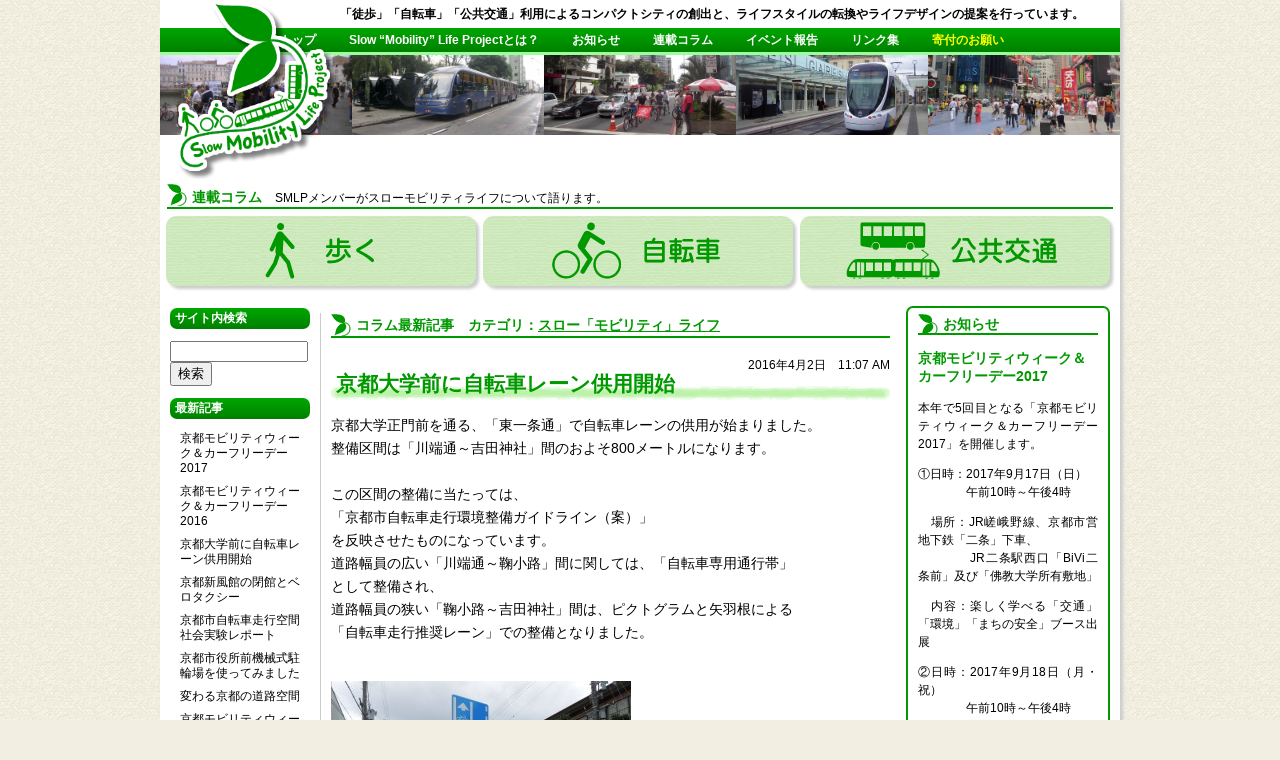

--- FILE ---
content_type: text/html; charset=UTF-8
request_url: http://www.slowmobility.net/column/
body_size: 20861
content:
<!DOCTYPE html><html lang="ja"><head><meta charset="UTF-8" /><meta name="viewport" content="target-densitydpi=device-dpi, width=device-width, initial-scale=1, maximum-scale=1"> <title>Slow &quot;Mobility&quot; Life Project−</title><link rel="stylesheet" href="http://www.slowmobility.net/wp-content/themes/slowmobility/style.css" type="text/css" /><link rel="stylesheet" href="/wp-content/themes/slowmobility/jquery.bxslider.css" type="text/css"><link rel="shortcut icon" href="http://www.slowmobility.net/wp-content/themes/slowmobility/favicon.ico" /><link rel='stylesheet' id='contact-form-7-css'  href='http://www.slowmobility.net/wp-content/plugins/contact-form-7/includes/css/styles.css?ver=3.3.3' type='text/css' media='all' />
<script type='text/javascript' src='http://www.slowmobility.net/wp-includes/js/jquery/jquery.js?ver=1.8.3'></script>
<script type='text/javascript' src='http://www.slowmobility.net/wp-content/themes/slowmobility/jquery.easing.js?ver=3.5.1'></script>
<script type='text/javascript' src='http://www.slowmobility.net/wp-content/themes/slowmobility/jquery.bxslider.js?ver=3.5.1'></script>
<script type='text/javascript' src='http://www.slowmobility.net/wp-content/themes/slowmobility/slowmobility.js?ver=3.5.1'></script>
<link rel="EditURI" type="application/rsd+xml" title="RSD" href="http://www.slowmobility.net/xmlrpc.php?rsd" />
<link rel="wlwmanifest" type="application/wlwmanifest+xml" href="http://www.slowmobility.net/wp-includes/wlwmanifest.xml" /> 
<link rel='prev' title='スライドショー' href='http://www.slowmobility.net/slide/' />
<link rel='next' title='活動紹介' href='http://www.slowmobility.net/what/activity/' />
<link rel='canonical' href='http://www.slowmobility.net/column/' />
<!-- Wordbooker generated tags --><meta property="og:locale" content="en_US" /> <meta property="og:site_name" content="Slow &quot;Mobility&quot; Life Project - 「徒歩」「自転車」「公共交通」利用によるコンパクトシティの創出と、ライフスタイルの転換やライフデザインの提案を行っています。" /> <meta property="fb:admins" content="1557404804" /> <meta property="og:type" content="article" /> <meta property="og:title" content="連載コラム"/> <meta property="og:url" content="http://www.slowmobility.net/column/" /> <meta property="og:image" content="http://www.slowmobility.net/wp-content/plugins/wordbooker/includes/wordbooker_blank.jpg" /> <meta name="description" content="連載コラム" /> <meta property="og:description" content="連載コラム" /> <!-- End Wordbooker og tags --><style type="text/css">.broken_link, a.broken_link {
	text-decoration: line-through;
}</style></head><body><div id="fb-root"></div><script>(function(d, s, id) {  var js, fjs = d.getElementsByTagName(s)[0];  if (d.getElementById(id)) return;  js = d.createElement(s); js.id = id;  js.src = "//connect.facebook.net/ja_JP/sdk.js#xfbml=1&version=v2.4&appId=522566867819359";  fjs.parentNode.insertBefore(js, fjs);}(document, 'script', 'facebook-jssdk'));</script><div id="container">	<div id="header">		<a name="top" id="top"></a>		<!--タイトル-->		<h1><a href="http://www.slowmobility.net" rel="home"><img src="/wp-content/themes/slowmobility/images/smlplogo.png" alt="Slow &quot;Mobility&quot; Life Project"></a></h1>		<div id="description">「徒歩」「自転車」「公共交通」利用によるコンパクトシティの創出と、ライフスタイルの転換やライフデザインの提案を行っています。</div>		<!--ナビゲーションバー-->		<div id="nav">			<div class="menu-mainmenu-container"><ul id="menu-mainmenu" class="menu"><li id="menu-item-33" class="menu-item menu-item-type-custom menu-item-object-custom menu-item-33"><a href="/">トップ</a></li>
<li id="menu-item-164" class="menu-item menu-item-type-post_type menu-item-object-page menu-item-164"><a href="http://www.slowmobility.net/what/">Slow &#8220;Mobility&#8221; Life Projectとは？</a>
<ul class="sub-menu">
	<li id="menu-item-165" class="menu-item menu-item-type-post_type menu-item-object-page menu-item-165"><a href="http://www.slowmobility.net/what/">Slow &#8220;Mobility&#8221; Life Projectとは？</a></li>
	<li id="menu-item-166" class="menu-item menu-item-type-post_type menu-item-object-page menu-item-166"><a href="http://www.slowmobility.net/what/member/">会員募集</a></li>
	<li id="menu-item-167" class="menu-item menu-item-type-post_type menu-item-object-page menu-item-167"><a href="http://www.slowmobility.net/what/donation/">寄付のお願い</a></li>
	<li id="menu-item-168" class="menu-item menu-item-type-post_type menu-item-object-page menu-item-168"><a href="http://www.slowmobility.net/what/rules/">スロー・モビリティ・ライフプロジェクト　会則</a></li>
</ul>
</li>
<li id="menu-item-431" class="menu-item menu-item-type-taxonomy menu-item-object-category menu-item-431"><a href="http://www.slowmobility.net/category/info/">お知らせ</a></li>
<li id="menu-item-169" class="menu-item menu-item-type-post_type menu-item-object-page current-menu-item page_item page-item-25 current_page_item menu-item-169"><a href="http://www.slowmobility.net/column/">連載コラム</a>
<ul class="sub-menu">
	<li id="menu-item-182" class="menu-item menu-item-type-taxonomy menu-item-object-category menu-item-182"><a href="http://www.slowmobility.net/category/columnl/walk/">歩く</a></li>
	<li id="menu-item-183" class="menu-item menu-item-type-taxonomy menu-item-object-category menu-item-183"><a href="http://www.slowmobility.net/category/columnl/bicycle/">自転車</a></li>
	<li id="menu-item-184" class="menu-item menu-item-type-taxonomy menu-item-object-category menu-item-184"><a href="http://www.slowmobility.net/category/columnl/public/">公共交通</a></li>
</ul>
</li>
<li id="menu-item-191" class="menu-item menu-item-type-taxonomy menu-item-object-category menu-item-191"><a href="http://www.slowmobility.net/category/report/">イベント報告</a></li>
<li id="menu-item-192" class="menu-item menu-item-type-post_type menu-item-object-page menu-item-192"><a href="http://www.slowmobility.net/link/">リンク集</a></li>
<li id="menu-item-193" class="menu-item menu-item-type-post_type menu-item-object-page menu-item-193"><a href="http://www.slowmobility.net/what/donation/"><div class="donation">寄付のお願い</div></a></li>
</ul></div>		</div><!--ヘッダ画像--><div id="header-images" class="clearfix">
<div><img title="カーフリーデーのようす（ラロッシェル・フランス）" alt="" src="/wp-content/themes/slowmobility/images/top1.jpg" /></div>
<div><img title="BRT（Bus Rail Transit　クリチバ・ブラジル）" alt="" src="/wp-content/themes/slowmobility/images/top2.jpg" /></div>
<div><img title="パウリスタ通りの自転車レーン（サンパウロ・ブラジル）" alt="" src="/wp-content/themes/slowmobility/images/top3.jpg" /></div>
<div><img title="LRT（Light Rail Transit　アンジェ・フランス）" alt="" src="/wp-content/themes/slowmobility/images/top4.jpg" /></div>
<div><img title="タイムズスクエアの歩行者空間（ニューヨーク・アメリカ）" alt="" src="/wp-content/themes/slowmobility/images/top5.jpg" /></div>
</div></div><br><!--コラムリスト--><div id="column-index">	<div class="title">		<h2>連載コラム</h2>		<p>SMLPメンバーがスローモビリティライフについて語ります。</p>	</div>	<ul class="columnl">	<li><a href="http://www.slowmobility.net/category/columnl/walk/"><img src="http://www.slowmobility.net/wp-content/themes/slowmobility/images/walk.gif" alt="歩く"></a></li><li><a href="http://www.slowmobility.net/category/columnl/bicycle/"><img src="http://www.slowmobility.net/wp-content/themes/slowmobility/images/bicycle.gif" alt="自転車"></a></li><li><a href="http://www.slowmobility.net/category/columnl/public/"><img src="http://www.slowmobility.net/wp-content/themes/slowmobility/images/public.gif" alt="公共交通"></a></li></ul></div><!--サイドバー1--><div id="sidebar1"><ul><li><h3>サイト内検索</h3><li id="search-2" class="widget widget_search"><form role="search" method="get" id="searchform" action="http://www.slowmobility.net/" >
	<div><label class="screen-reader-text" for="s">検索:</label>
	<input type="text" value="" name="s" id="s" />
	<input type="submit" id="searchsubmit" value="検索" />
	</div>
	</form></li>
</li><li><h3>最新記事</h3>	<li><a href='http://www.slowmobility.net/info/2017-09-06_09-06/' title='京都モビリティウィーク＆カーフリーデー2017'>京都モビリティウィーク＆カーフリーデー2017</a></li>
	<li><a href='http://www.slowmobility.net/info/2016-09-09_15-55/' title='京都モビリティウィーク＆カーフリーデー2016'>京都モビリティウィーク＆カーフリーデー2016</a></li>
	<li><a href='http://www.slowmobility.net/columns/slowmobility/2016-04-02_11-07/' title='京都大学前に自転車レーン供用開始'>京都大学前に自転車レーン供用開始</a></li>
	<li><a href='http://www.slowmobility.net/columns/slowmobility/2016-03-25_11-05/' title='京都新風館の閉館とベロタクシー'>京都新風館の閉館とベロタクシー</a></li>
	<li><a href='http://www.slowmobility.net/columns/slowmobility/2016-01-26_11-44/' title='京都市自転車走行空間社会実験レポート'>京都市自転車走行空間社会実験レポート</a></li>
	<li><a href='http://www.slowmobility.net/columns/slowmobility/2016-01-04_16-18/' title='京都市役所前機械式駐輪場を使ってみました'>京都市役所前機械式駐輪場を使ってみました</a></li>
	<li><a href='http://www.slowmobility.net/columns/slowmobility/2015-11-29_10-43/' title='変わる京都の道路空間'>変わる京都の道路空間</a></li>
	<li><a href='http://www.slowmobility.net/info/2015-09-09_17-12/' title='京都モビリティウィーク＆カーフリーデー2015'>京都モビリティウィーク＆カーフリーデー2015</a></li>
	<li><a href='http://www.slowmobility.net/columns/slowmobility/2015-06-01_16-41/' title='大丹鉄まつり'>大丹鉄まつり</a></li>
	<li><a href='http://www.slowmobility.net/columns/slowmobility/2015-05-17_17-18/' title='自転車マナーアップフェスタin京都'>自転車マナーアップフェスタin京都</a></li>
</li><li><h3>月別アーカイブ</h3>	<li><a href='http://www.slowmobility.net/2017/09/?cat=0' title='2017年9月'>2017年9月</a></li>
	<li><a href='http://www.slowmobility.net/2016/09/?cat=0' title='2016年9月'>2016年9月</a></li>
	<li><a href='http://www.slowmobility.net/2016/04/?cat=0' title='2016年4月'>2016年4月</a></li>
	<li><a href='http://www.slowmobility.net/2016/03/?cat=0' title='2016年3月'>2016年3月</a></li>
	<li><a href='http://www.slowmobility.net/2016/01/?cat=0' title='2016年1月'>2016年1月</a></li>
	<li><a href='http://www.slowmobility.net/2015/11/?cat=0' title='2015年11月'>2015年11月</a></li>
	<li><a href='http://www.slowmobility.net/2015/09/?cat=0' title='2015年9月'>2015年9月</a></li>
	<li><a href='http://www.slowmobility.net/2015/06/?cat=0' title='2015年6月'>2015年6月</a></li>
	<li><a href='http://www.slowmobility.net/2015/05/?cat=0' title='2015年5月'>2015年5月</a></li>
	<li><a href='http://www.slowmobility.net/2015/04/?cat=0' title='2015年4月'>2015年4月</a></li>
</li></ul></div><!--サイドバー2--><div id="sidebar2"><ul><h2>お知らせ</h2><h3>京都モビリティウィーク＆カーフリーデー2017</h3>
<p>本年で5回目となる「京都モビリティウィーク＆カーフリーデー2017」を開催します。</p>
<p>①日時：2017年9月17日（日）<br />　　　　午前10時～午後4時</p>
<p>　場所：JR嵯峨野線、京都市営地下鉄「二条」下車、<br />　　　　JR二条駅西口「BiVi二条前」及び「佛教大学所有敷地」</p>
<p>　内容：楽しく学べる「交通」「環境」「まちの安全」ブース出展</p>
<p>②日時：2017年9月18日（月・祝）<br />　　　　午前10時～午後4時</p>
<p>　場所：京都御苑中立売北休憩所前</p>
<p>　内容：「交通案内所」～京都御苑に来訪観光客向けに「交通案内」を実施。<br />　　　　　レンタサイクルポートの設置。（ご利用には、誓約書へのご記入が必要です）</p>
<p>　※各会場には公共交通機関・自転車・徒歩でお越し下さい。<br />　　自転車でお越しの際は、定められた駐輪場をご利用下さい。</p>
<p>　詳しくは、京都カーフリーデー実行委員会のFacebook<br />                 https://www.facebook.com/kyoto-cfd/<br />                 をご覧下さい。</p>
<p>&nbsp;</p>
</ul></div><div id="sidebanner">	<a href="http://www.gion-gomizero.jp/" target="_blank">		<img src="/wp-content/themes/slowmobility/images/gomizero.gif" alt="祇園祭の宵宵山・宵山は、リユース食器でごみゼロを実現しよう" />	</a></div><!--記事--><div id="article"><div class="column-title">コラム最新記事　カテゴリ：<a href="http://www.slowmobility.net/category/columns/slowmobility/">スロー「モビリティ」ライフ</a></div><div class="column-date">2016年4月2日　11:07 AM</div><h2>京都大学前に自転車レーン供用開始</h2>
<p>京都大学正門前を通る、「東一条通」で自転車レーンの供用が始まりました。<br />整備区間は「川端通～吉田神社」間のおよそ800メートルになります。<br /><br />この区間の整備に当たっては、<br />「京都市自転車走行環境整備ガイドライン（案）」<br />を反映させたものになっています。<br />道路幅員の広い「川端通～鞠小路」間に関しては、「自転車専用通行帯」<br />として整備され、<br />道路幅員の狭い「鞠小路～吉田神社」間は、ピクトグラムと矢羽根による<br />「自転車走行推奨レーン」での整備となりました。<br /><br /></p>
<p><a href="http://www.slowmobility.net/wp-content/uploads/2016/04/004.jpg"><img class="alignnone size-medium wp-image-1570" alt="004" src="http://www.slowmobility.net/wp-content/uploads/2016/04/004-300x225.jpg" width="300" height="225" /></a><span style="color: #000000; line-height: 1.7em;">川端東一条<br /><br /></span>この「東一条通」沿線には、保育園・小学校・高校・大学関係施設<br /><em id="__mceDel" style="line-height: 1.7em;">マンション・スーパー等があり、歩道上の自転車走行や、<br />走行マナーの悪さが課題となっていました。<br /><br /><a href="http://www.slowmobility.net/wp-content/uploads/2016/04/005.jpg"><img class="alignnone size-medium wp-image-1571" alt="005" src="http://www.slowmobility.net/wp-content/uploads/2016/04/005-225x300.jpg" width="225" height="300" /></a><br /><br /><a href="http://www.slowmobility.net/wp-content/uploads/2016/04/006.jpg"><img class="alignnone size-medium wp-image-1572" alt="006" src="http://www.slowmobility.net/wp-content/uploads/2016/04/006-300x225.jpg" width="300" height="225" /></a></em></p>
<p><em id="__mceDel" style="line-height: 1.7em;">鞠小路から東は「推奨レーン」に。<br /></em></p>
<p><a href="http://www.slowmobility.net/wp-content/uploads/2016/04/014.jpg"><img class="alignnone size-medium wp-image-1573" alt="014" src="http://www.slowmobility.net/wp-content/uploads/2016/04/014-300x225.jpg" width="300" height="225" /></a></p>
<p>東大路通交差点。矢羽根による標示はありません。<br />因みに、交差点角にはこんな看板も設置されています。<br /><br /><a href="http://www.slowmobility.net/wp-content/uploads/2016/04/015.jpg"><img class="alignnone size-medium wp-image-1574" alt="015" src="http://www.slowmobility.net/wp-content/uploads/2016/04/015-300x225.jpg" width="300" height="225" /></a></p>
<p><a href="http://www.slowmobility.net/wp-content/uploads/2016/04/008.jpg"><img class="alignnone size-medium wp-image-1575" alt="008" src="http://www.slowmobility.net/wp-content/uploads/2016/04/008-300x225.jpg" width="300" height="225" /></a>京大正門前</p>
<p>大変多くの学生を有する京都大学。<br />大学周辺に下宿する学生も多く、また、最寄り駅の京阪出町柳駅からの<br />アクセスは自転車を利用する学生が多数います。<br />また、広大なキャンパス内の移動も自転車が多いそうです。<br /><br /><a href="http://www.slowmobility.net/wp-content/uploads/2016/04/002.jpg"><img class="alignnone size-medium wp-image-1576" alt="002" src="http://www.slowmobility.net/wp-content/uploads/2016/04/002-300x225.jpg" width="300" height="225" /></a></p>
<p>&nbsp;</p>
<p>京大キャンパス内の駐輪場<br />この程度の「駐輪場」が数カ所有り、更に学舎前等にも、<br />多数の「自転車置き場」が散在しています。</p>
<p>&nbsp;</p>
<p>&nbsp;</p>
<br><iframe class="likebutton" src="//www.facebook.com/plugins/like.php?href=http%3A%2F%2Fwww.slowmobility.net%2Fcolumns%2Fslowmobility%2F2016-04-02_11-07%2F&amp;send=false&amp;layout=button_count&amp;width=68&amp;show_faces=false&amp;action=like&amp;locale=ja_JP&amp;colorscheme=light&amp;font&amp;height=21" scrolling="no" frameborder="0" style="border:none; overflow:hidden; width:71px; height:21px;" allowTransparency="true"></iframe><div class="tweetbutton"><div><a href="https://twitter.com/share" class="twitter-share-button" data-text="Slow Mobility Life Project-京都大学前に自転車レーン供用開始" data-url="http://www.slowmobility.net/columns/slowmobility/2016-04-02_11-07/" data-lang="ja" data-count="none">ツイート</a><script>!function(d,s,id){var js,fjs=d.getElementsByTagName(s)[0];if(!d.getElementById(id)){js=d.createElement(s);js.id=id;js.src="//platform.twitter.com/widgets.js";fjs.parentNode.insertBefore(js,fjs);}}(document,"script","twitter-wjs");</script></iframe></div></div><!--前後記事へのリンク--><div class="previousnext clearfix"><div class="previouspost">	<a href="http://www.slowmobility.net/columns/slowmobility/2016-03-25_11-05/" rel="prev">京都新風館の閉館とベロタクシー</a> ←前の記事</div><div class="nextpost">	</div></div><!--関連記事の表示--><div class='yarpp-related'>
<h3>関連記事</h3><ol>
<li><a href='http://www.slowmobility.net/columns/slowmobility/2013-08-28_22-55/' rel='bookmark' title='カーフリーデーの準備の中で'>カーフリーデーの準備の中で</a></li>
<li><a href='http://www.slowmobility.net/%e6%9c%aa%e5%88%86%e9%a1%9e/2013-11-29_10-41/' rel='bookmark' title='秋の京都は・・・'>秋の京都は・・・</a></li>
<li><a href='http://www.slowmobility.net/columns/slowmobility/2014-02-03_16-42/' rel='bookmark' title='節分を自転車で廻る'>節分を自転車で廻る</a></li>
<li><a href='http://www.slowmobility.net/columns/slowmobility/2014-12-10_17-40/' rel='bookmark' title='金沢市の自転車通行環境'>金沢市の自転車通行環境</a></li>
</ol>
</div>
<iframe src="//www.facebook.com/plugins/likebox.php?href=http%3A%2F%2Fwww.facebook.com%2FSlowMobilityLifeProject&amp;width=292&amp;height=590&amp;show_faces=true&amp;colorscheme=light&amp;stream=true&amp;show_border=true&amp;header=true" scrolling="no" frameborder="0" style="border:none; overflow:hidden; width:100%; height:590px;" allowTransparency="true"></iframe></div><!--フッタ--><!-- フッター --><div id="footer"><div class="site-info">Copyright (C) Slow &quot;Mobility&quot; Life Project All Rights Reserved.　E-mail:<a href="mailto:info@slowmobility.net">info@slowmobility.net</a>　<a href="/wp-admin/">▲</a></div></div></div><script type="text/javascript">  var _gaq = _gaq || [];  _gaq.push(['_setAccount', 'UA-757111-9']);  _gaq.push(['_trackPageview']);  (function() {    var ga = document.createElement('script'); ga.type = 'text/javascript'; ga.async = true;    ga.src = ('https:' == document.location.protocol ? 'https://ssl' : 'http://www') + '.google-analytics.com/ga.js';    var s = document.getElementsByTagName('script')[0]; s.parentNode.insertBefore(ga, s);  })();</script></body></html></div>

--- FILE ---
content_type: text/css
request_url: http://www.slowmobility.net/wp-content/themes/slowmobility/style.css
body_size: 11915
content:
/*Theme Name: slowmobilityDescription: 「Slow "Mobility" Life Project」サイトの標準テーマです。Author: Slow "Mobility" Life Project*//* 基本 */body {	font: 14px/1.7em 'ヒラギノ角ゴ Pro W3', 'Hiragino Kaku Gothic Pro', 'メイリオ', Meiryo, Osaka, 'ＭＳ Ｐゴシック', 'MS PGothic', sans-serif;	-webkit-text-size-adjust: none;	background: #F2EFE2 url(images/back.gif);	margin: 0px;}a {	color: #090;}a img {	border: none;}p {	text-align: justify;}ul {	margin: 0px;	padding: 0px;}ul li {	list-style: none;}/* コンテナ */#container {	background-color: #FFF;	max-width: 960px;	min-width: 320px;	margin: 0px auto;	padding: 0px;	-moz-box-shadow: 3px 0px 3px #CCC;	-webkit-box-shadow: 3px 0px 3px #CCC;	-o-box-shadow: 3px 0px 3px #CCC;	-ms-box-shadow: 3px 0px 3px #CCC;	box-shadow: 3px 0px 3px #CCC;	behavior: url(/wp-content/themes/PIE.htc);}/* ヘッダー */#header {	font-size: 12px;	line-height: 1.2em;	font-weight: bold;	position: relative;}#header h1 {	display: block;	margin: 0px;	position: absolute;	left: 0px;	top: 0px;	z-index: 100;}#header h1 img {	width: 180px;}#header #description {	margin: 0;	padding: 7px 10px 7px 180px;}#header-images {	margin-bottom: 10px;}#header-images div {	width: 20%;	display: inline-block;	*display: inline;	*zoom: 1;	margin-bottom: 10px;	float: left;}#header-images img {	width: 100%;	display: block;}#topimage img {	width: 100%;}/* ナビゲーションバー */#nav {	padding-left: 105px;	background: #00a700; /* Old browsers */	background: -moz-linear-gradient(top, #00a700 0%, #008000 100%); /* FF3.6+ */	background: -webkit-gradient(linear, left top, left bottom, color-stop(0%,#00a700), color-stop(100%,#008000)); /* Chrome,Safari4+ */	background: -webkit-linear-gradient(top, #00a700 0%,#008000 100%); /* Chrome10+,Safari5.1+ */	background: -o-linear-gradient(top, #00a700 0%,#008000 100%); /* Opera 11.10+ */	background: -ms-linear-gradient(top, #00a700 0%,#008000 100%); /* IE10+ */	background: linear-gradient(to bottom, #00a700 0%,#008000 100%); /* W3C */	filter: progid:DXImageTransform.Microsoft.gradient( startColorstr='#00a700', endColorstr='#008000',GradientType=0 ); /* IE6-9 */	border-bottom: 3px solid #9F9;	behavior: url(/wp-content/themes/PIE.htc);}#nav li {	display: inline-block;	*display: inline;	*zoom: 1;	position: relative;}#nav a {	text-decoration: none;	font-weight: bold;	color: #FFF;	display: block;	padding: 5px 15px;}#nav a:hover {	background: #0C0;}#nav li ul {	display: none;}#nav li:hover ul {	color: #000;	background: #CFC;	display: block;	position: absolute;	left: 0px;	z-index: 100;	-moz-box-shadow: 3px 0px 3px #CCC;	-webkit-box-shadow: 3px 0px 3px #CCC;	-o-box-shadow: 3px 0px 3px #CCC;	-ms-box-shadow: 3px 0px 3px #CCC;	box-shadow: 2px 2px 7px #000;	behavior: url(/wp-content/themes/PIE.htc);}#nav li ul li {	display: block;	white-space:nowrap}#nav li ul a {	font-weight: normal;	color: #000;	padding: 5px;}#nav li ul a:hover {	color: #FFF;	background: #0C0;}#nav .donation {	color: #FFFF00;}#topimage {	width: 100%;}/* コラムリスト */#column-index .title {	font-size: 12px;	line-height: 1.5em;	display: block;	background: url(images/leaf.gif) no-repeat 0px 5px;	margin: 0 7px;	padding: 10px 0 0 25px;	border-bottom: 2px solid #090;}#column-index .title h2 {	font-size: 14px;	font-weight: bold;	color: #009600;	display: inline-block;	*display: inline;	*zoom: 1;	margin: 0 10px 0 0;	padding: 0;}#column-index .title p {	display: inline-block;	*display: inline;	*zoom: 1;	margin: 0;	padding: 0;}#column-index ul {	text-align: center;	margin: 7px 0 10px 3px;}#column-index li {	line-height: 1.2em;	vertical-align: top;	text-align: left;	display: inline-block;	*display: inline;	*zoom: 1;	margin: 0px 7px 7px 0px;}#column-index li a {	text-decoration: none;	color: #000;	background: #EDE8D6 url(images/back.gif) repeat;	display: block;	width: 296px;	height: 100px;	padding: 7px;	-moz-border-radius: 10px;	-webkit-border-radius: 10px;	-o-border-radius: 10px;	-ms-border-radius: 10px;	border-radius: 10px;	-moz-box-shadow: 3px 0px 3px #CCC;	-webkit-box-shadow: 3px 0px 3px #CCC;	-o-box-shadow: 3px 0px 3px #CCC;	-ms-box-shadow: 3px 0px 3px #CCC;	box-shadow: 3px 3px 3px #CCC;	behavior: url(/wp-content/themes/PIE.htc);	position:relative;	overflow: hidden;}#column-index li a:hover {	background: #CF9 none;}#column-index li img {	float: left;	margin-right: 7px;}#column-index li h3 {	font-size: 14px;	margin: 0;}#column-index li p {	font-size: 12px;	margin: 5px 0 0 0;}#column-index .columnl {	margin-bottom: 3px;}#column-index .columnl li a {	text-align: center;	background: #EDE8D6 url(images/backl.gif) repeat;	width: 310px;	height: 70px;	padding: 0;}#column-index .columnl li img {	float: none;}#column-index .columnl li a:hover {	background: #CF9 url(none);}#column-index hr {	margin: 0 7px;	border: 0;	border-top: 2px dotted #090;}#column-index .list-menu a {	background: #EDE8D6 url(images/backs.gif) repeat;	width: 151px;	height: 114px;	padding: 0px;}#column-index .list-menu a:hover {	background: #FD5 url(none);}#column-index .list-menu img {	float: none;	margin: 0;}/* 検索フォーム */#searchform label {	display: none;}/* サイドバー1 */#sidebar1 {	font-size: 12px;	line-height: 1.5em;	display: block;	width: 140px;	padding: 0 10px 10px;	float: left;}#sidebar1 h3 {	font-size: 12px;	color: #FFF;	display: block;	width: 130px;	background: #00a700; /* Old browsers */	background: -moz-linear-gradient(top, #00a700 0%, #008000 100%); /* FF3.6+ */	background: -webkit-gradient(linear, left top, left bottom, color-stop(0%,#00a700), color-stop(100%,#008000)); /* Chrome,Safari4+ */	background: -webkit-linear-gradient(top, #00a700 0%,#008000 100%); /* Chrome10+,Safari5.1+ */	background: -o-linear-gradient(top, #00a700 0%,#008000 100%); /* Opera 11.10+ */	background: -ms-linear-gradient(top, #00a700 0%,#008000 100%); /* IE10+ */	background: linear-gradient(to bottom, #00a700 0%,#008000 100%); /* W3C */	padding: 3px 5px;	-moz-border-radius: 7px;	-webkit-border-radius: 7px;	-o-border-radius: 7px;	-ms-border-radius: 7px;	border-radius: 7px;	behavior: url(/wp-content/themes/PIE.htc);	position:relative;}#sidebar1 input[type="text"] {	width: 130px;}#sidebar1 a {	text-decoration: none;	color: #000;	display: block;	padding-left: 10px;}#sidebar1 a:hover {	background: #CFC;	display: block;}#sidebar1 li {	line-height: 1.3em;	display: block;	margin-bottom: 8px;}/* サイドバー2 */#sidebar2 {	font-size: 12px;	line-height: 1.5em;	display: block;	width: 180px;	float: right;	margin: 10px;	padding: 0px 10px;	border: 2px solid #090;	-moz-border-radius: 7px;	-webkit-border-radius: 7px;	-o-border-radius: 7px;	-ms-border-radius: 7px;	border-radius: 7px;	behavior: url(/wp-content/themes/PIE.htc);	overflow: hidden;}#sidebar2 h2 {	font-size: 14px;	color: #090;	background: url(images/leaf.gif) no-repeat 0px 5px;	display: block;	margin: 0;	padding: 7px 0 0 25px;	border-bottom: 2px solid #090;}#sidebar2 h3 {	font-size: 14px;	color: #090;}#sidebar2 h4 {	font-size: 13px;}#sidebanner {	display: block;	width: 180px;	float: right;	margin-right: 35px;	clear: right;}/* コンテンツ */.column-title {	font-size: 14px;	line-height: 1.5em;	font-weight: bold;	color: #090;	background: url(images/leaf.gif) no-repeat 0px 0px;	display: block;	border-bottom: 2px solid #090;	margin: 0 10px 10px 15%;	padding: 2px 0 0 25px;}#article {	display: block;	margin: 20px 220px 0 160px;	padding: 0px 10px;	border-left: 1px solid #CCC;}#nosidebar #article {	margin-top: 40px;	margin-left: 0;	border-left: none;}#article .column-title {	background-position: 0px;	margin: 0 0 20px;	padding-left: 25px;}#article h2 {	color: #090;	margin: 0;	padding: 0 5px 5px;	background: url(images/titleliner.gif) no-repeat right bottom,		url(images/titleline.gif) no-repeat left bottom;	background/*\**/: url(images/titleline.gif) no-repeat left bottom\9;}#article h3 {	font-size: 14px;	line-height: 1.3em;	font-weight: bold;	color: #009600;	display: block;	background: url(images/leaf.gif) no-repeat 0px 5px;	padding: 10px 0 0 25px;	border-bottom: 1px solid #090;}#article h4 {	font-size: 14px;	font-weight: bold;	color: #009600;}#article h5 {	font-size: 13px;	font-weight: bold;	padding-left: 10px;}.column-date {	font-size: 12px;	line-height: 1.2em;	text-align: right;}.backnext,.up {	font-size: 12px;	line-height: 1em;	text-decoration: none;	font-weight: bold;	color: #FFF;	background: #090;	display: inline-block;	margin: 10px 20px 10px 0;	padding: 3px 10px;}.up {	float: right;	margin: 13px 0 10px;}.box {	background: url(images/back.gif);	margin-left: 10px;	padding: 1px 20px;	-moz-border-radius: 10px;	-webkit-border-radius: 10px;	-o-border-radius: 10px;	-ms-border-radius: 10px;	border-radius: 10px;	behavior: url(/wp-content/themes/PIE.htc);}.box h4 {	margin: 10px 0 0;}.box p {	margin: 0 0 10px;}/* コメント */#comment-form {	background: url(images/back.gif);	display: block;	padding: 0 10px;}#comment-form p {	font-size: 12px;	line-height: 1.5em;}#comment-form p label {	font-size: 14px;	font-weight: bold;	text-align: left;	display: block;}#comment-form textarea {	background: #FFF;	width: 95%;}/* 関連記事 */.yarpp-related h3 {	font-size: 14px;	color: #090;	margin-bottom: 3px;	border-bottom: 1px solid #090;}.yarpp-related ul {	line-height: 1.5em;	margin-top: 20px;	padding: 0px;}.yarpp-related li {	display: block;}.yarpp-related a {	font-size: 12px;	line-height: 1.5em;	text-decoration: none;	color: #000;	display: block;	padding-left: 20px;}.yarpp-related a:hover {	display: block;	background: #CFC;}/* 前後記事へのリンク */.previousnext {	display: block;	border-top: 1px solid #090;}.previouspost {	font-size: 12px;	text-align: left;	display: inline-block;	*display: inline;	*zoom: 1;	margin-right: 10px;	float: left;}.previouspost a,.nextpost a {	line-height: 1em;	text-decoration: none;	font-weight: bold;	color: #FFF;	background: #009800;	display: inline-block;	*display: inline;	*zoom: 1;	padding: 3px 10px;}.nextpost {	font-size: 12px;	text-align: right;	display: inline-block;	*display: inline;	*zoom: 1;	margin-left: 10px;	float: right;}/* 「続きを読む」 */a.more {	font-size: 80%;	line-height: 1.2em;	text-decoration: none;	font-weight: bold;	color: #FFF;	background-color: #090;	display: inline-block;	*display: inline;	*zoom: 1;	margin: 0 0 0 5px;	padding: 3px 5px 2px;}a.more:hover {	background-color: #0C0;}/* フッター */#footer {	font-size: 12px;	line-height: 1.5em;	text-align: center;	margin: 10px 7px 0;	padding-bottom: 5px;	border-top: 2px solid #090;	clear: both;}/* その他 */.big {	font-size: 20px;	line-height: 1.5em%;	text-align: center;}.clearfix:after {	content: ".";	display: block;	height: 0;	clear: both;	visibility: hidden;}.clearfix {	min-height: 1px;}* html .clearfix {	height: 1px;}.likebutton, .tweetbutton {	display: inline-block;	*display: inline;	*zoom: 1;	margin-right: 10px;}.clearfloat {	font-size: 1px;	line-height: 0px;	height: 0;	clear: both;}#article ul {	margin-left: 20px;}#article li {	margin: 10px 0;	list-style: disc outside;}#article th {	font-weight: bold;	color: #FFF;	background: #090;	padding: 2px 5px;}#article td {	background: #EEE;	padding: 2px 5px;}.center {	text-align: center;}.right {	text-align: right;}.blockleft {	text-align: left;	float: right;}.blockright {	text-align: right;	float: right;}

--- FILE ---
content_type: text/css
request_url: http://www.slowmobility.net/wp-content/themes/slowmobility/jquery.bxslider.css
body_size: 3598
content:
/** * BxSlider v4.0 - Fully loaded, responsive content slider * http://bxslider.com * * Written by: Steven Wanderski, 2012 * http://stevenwanderski.com * (while drinking Belgian ales and listening to jazz) * * CEO and founder of bxCreative, LTD * http://bxcreative.com *//** RESET AND LAYOUT===================================*/.bx-wrapper {	position: relative;	margin: 0 auto 10px;	padding: 0;	*zoom: 1;}.bx-wrapper img {	max-width: 100%;	display: block;}/** THEME===================================*//*.bx-wrapper .bx-viewport {	-moz-box-shadow: 0 0 5px #ccc;	-webkit-box-shadow: 0 0 5px #ccc;	box-shadow: 0 0 5px #ccc;	border: solid #fff 5px;	left: -5px;	background: #fff;}*/.bx-wrapper .bx-pager,.bx-wrapper .bx-controls-auto {	position: absolute;	bottom: -20px;	width: 100%;}/* LOADER */.bx-wrapper .bx-loading {	min-height: 50px;	background: url(images/bx_loader.gif) center center no-repeat #fff;	height: 100%;	width: 100%;	position: absolute;	top: 0;	left: 0;	z-index: 2000;}/* PAGER */.bx-wrapper .bx-pager {	text-align: center;	font-size: .85em;	color: #666;	padding-top: 20px;}.bx-wrapper .bx-pager .bx-pager-item,.bx-wrapper .bx-controls-auto .bx-controls-auto-item {	display: inline-block;	*zoom: 1;	*display: inline;}.bx-wrapper .bx-pager.bx-default-pager a {	background: #AAA;	text-indent: -9999px;	display: block;	width: 8px;	height: 8px;	margin: 0 5px;	outline: 0;	-moz-border-radius: 4px;	-webkit-border-radius: 4px;	border-radius: 4px;	behavior: url(/wp-content/themes/PIE.htc);}.bx-wrapper .bx-pager.bx-default-pager a:hover,.bx-wrapper .bx-pager.bx-default-pager a.active {	background: #000;}/* DIRECTION CONTROLS (NEXT / PREV) */.bx-wrapper .bx-prev {	left: 10px;	background: url(images/controls.png) no-repeat 0 -32px;}.bx-wrapper .bx-next {	right: 10px;	background: url(images/controls.png) no-repeat -43px -32px;}.bx-wrapper .bx-prev:hover {	background-position: 0 0;}.bx-wrapper .bx-next:hover {	background-position: -43px 0;}.bx-wrapper .bx-controls-direction a {	position: absolute;	top: 50%;	margin-top: -16px;	outline: 0;	width: 32px;	height: 32px;	text-indent: -9999px;	z-index: 9999;}.bx-wrapper .bx-controls-direction a.disabled {	display: none;}/* AUTO CONTROLS (START / STOP) */.bx-wrapper .bx-controls-auto {	text-align: center;}.bx-wrapper .bx-controls-auto .bx-start {	display: block;	text-indent: -9999px;	width: 10px;	height: 11px;	outline: 0;	background: url(images/controls.png) -86px -11px no-repeat;	margin: 0 3px;}.bx-wrapper .bx-controls-auto .bx-start:hover,.bx-wrapper .bx-controls-auto .bx-start.active {	background-position: -86px 0;}.bx-wrapper .bx-controls-auto .bx-stop {	display: block;	text-indent: -9999px;	width: 9px;	height: 11px;	outline: 0;	background: url(images/controls.png) -86px -44px no-repeat;	margin: 0 3px;}.bx-wrapper .bx-controls-auto .bx-stop:hover,.bx-wrapper .bx-controls-auto .bx-stop.active {	background-position: -86px -33px;}/* PAGER WITH AUTO-CONTROLS HYBRID LAYOUT */.bx-wrapper .bx-controls.bx-has-controls-auto.bx-has-pager .bx-pager {	text-align: left;	width: 80%;}.bx-wrapper .bx-controls.bx-has-controls-auto.bx-has-pager .bx-controls-auto {	right: 0;	width: 35px;}/* IMAGE CAPTIONS */.bx-wrapper .bx-caption {	position: absolute;	bottom: 0;	left: 0;	width: 100%;	background: url(images/dark50.png) repeat;}.bx-wrapper .bx-caption span {	color: #fff;	display: block;	font-size: 12px;	padding: 5px;	font-weight: normal;}

--- FILE ---
content_type: application/javascript
request_url: http://www.slowmobility.net/wp-content/themes/slowmobility/slowmobility.js?ver=3.5.1
body_size: 4868
content:
var logoMaxWidth = 180;var logoMinWidth = 120;var imageHeight = 400;var rightBarWidth = 800;var leftBarWidth = 600;var sidebar1Down = false;var sidebar2Down = false;var maxWidth;var minWidth;var navPaddingLeft;var sidebar1Obj;var sidebar1Html;var sidebar1Width;var sidebar1H3Obj;var sidebar1H3Width;var sidebar1H3Padding;var sidebar1MarginPaddingvar sidebar2MarginPaddingvar sidebar2Obj;var sidebar2Html;var sidebar2Width;var mainObj;var mainMarginLeft;var mainMarginRight;jQuery(function() {	jQuery('#slideshow').bxSlider({		auto:true,		speed:1000,		mode: 'fade',		captions: true	});	jQuery(window).on('resize', winResize);	var containerObj = jQuery('#container');	maxWidth = parseInt(containerObj.css('max-width'));	minWidth = parseInt(containerObj.css('min-width'));	navPaddingLeft = parseInt(jQuery('#nav a').eq(0).css('padding-left'));	sidebar1Obj = jQuery('#sidebar1');	sidebar1Html = '<div id="sidebar1">' + sidebar1Obj.html() + '</div>';	sidebar1Width = sidebar1Obj.width();	sidebar1MarginPadding = parseInt(sidebar1Obj.css('margin-left')) 		+ parseInt(sidebar1Obj.css('margin-right')) 		+ parseInt(sidebar1Obj.css('padding-left')) 		+ parseInt(sidebar1Obj.css('padding-right'));	sidebar1H3Obj = jQuery('#sidebar1 h3');	sidebar1H3Width = sidebar1H3Obj.eq(0).width();	sidebar1H3Padding = parseInt(sidebar1H3Obj.css('padding-left')) 		+ parseInt(sidebar1H3Obj.css('padding-right'));	sidebar2Obj = jQuery('#sidebar2');	sidebar2Html = '<div id="sidebar2">' + sidebar2Obj.html() + '</div>';	sidebar2Width = sidebar2Obj.width();	sidebar2MarginPadding = parseInt(sidebar2Obj.css('margin-left')) 		+ parseInt(sidebar2Obj.css('margin-right')) 		+ parseInt(sidebar2Obj.css('padding-left')) 		+ parseInt(sidebar2Obj.css('padding-right'));	mainObj = jQuery('#article');	mainMarginLeft = mainObj.css('margin-left');	mainMarginRight = mainObj.css('margin-right');	winResize();	//URLの自動リンク	var article = jQuery('#article').html();	do {		var beforeArticle = article;		article = article.replace(/(<[^>]*)http([^<]*>)/gi, '$1ht%tp$2');//タグ内の"http"をエスケープ		article = article.replace(/(<[^>]*)www\.([^<]*>)/gi, '$1ww%w.$2');//タグ内の"www."をエスケープ	} while(beforeArticle !== article);//同じタグ内にURLが2つ以上ある場合に対応するため繰り返す	article = article.replace(/((http(s)?:\/\/|www.)([\w-]+\.)+[\w-]+([\w-\.\/?%&=~#;]*)?)/gi, '<a href="$1" target="_blank">$1</a>');//URLにリンクを張る	do {		beforeArticle = article;		article = article.replace(/ht%tp/gi, 'http');//タグ内の"http"を元に戻す		article = article.replace(/ww%w\./gi, 'www.');//タグ内の"www."を元に戻す	} while(beforeArticle !== article);//同じタグ内にURLが2つ以上ある場合に対応するため繰り返す	jQuery('#article').html(article);});function winResize() {	//ロゴのサイズ設定	var width = jQuery('#container').width();	var logoWidth = (width - minWidth) / (maxWidth - minWidth) * (logoMaxWidth - logoMinWidth) 		+ logoMinWidth;	jQuery('#header h1 img').width(logoWidth);	jQuery('#header #description').css('padding-left', logoWidth);	jQuery('#nav').css('padding-left', logoWidth - navPaddingLeft);	//メイン写真の高さの設定	var height = width / maxWidth * imageHeight;	jQuery('#slideshow, #slideshow ul, #slideshow li').height(height);	jQuery('#slideshow p').css('margin-left', 0);	//sidebar2の位置設定	if ((width < rightBarWidth) && (sidebar1Obj.length > 0)		|| (width < leftBarWidth) && (sidebar1Obj.length == 0)) {		if (!sidebar2Down) {			sidebar2Obj.remove();			mainObj.after(sidebar2Html);			sidebar2Obj = jQuery('#sidebar2');			sidebar2Obj.css('float', 'none');			mainObj.css('margin-right', 0);			sidebar2Down = true;		}		sidebar2Obj.width(width - sidebar2MarginPadding);	} else if (sidebar2Down) {			sidebar2Obj.remove();			mainObj.before(sidebar2Html);			sidebar2Obj = jQuery('#sidebar2');			sidebar2Obj.width(sidebar2Width);			mainObj.css('margin-right', mainMarginRight);			sidebar2Down = false;	}	//sidebar1の位置設定	if (sidebar1Obj.length > 0) {		if (width < leftBarWidth) {			if (!sidebar1Down) {				sidebar1Obj.remove();				jQuery('#sidebar2').before(sidebar1Html);				sidebar1Obj = jQuery('#sidebar1');				sidebar1Obj.css('float', 'none');				mainObj.css('margin-left', 0);				sidebar1Down = true;			}			sidebar1Obj.width(width - sidebar1MarginPadding);			jQuery('#sidebar1 h3').width(width - sidebar1MarginPadding - sidebar1H3Padding);		} else if (sidebar1Down) {			sidebar1Obj.remove();			mainObj.before(sidebar1Html);			sidebar1Obj = jQuery('#sidebar1');			sidebar1Obj.width(sidebar1Width);			jQuery('#sidebar1 h3').width(sidebar1H3Width);			mainObj.css('margin-left', mainMarginLeft);			sidebar1Down = false;		}	}}